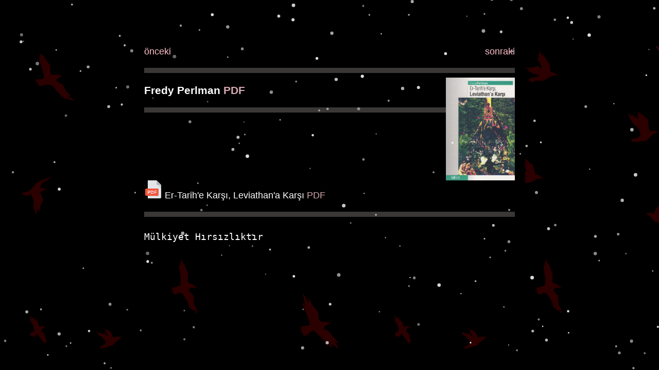

--- FILE ---
content_type: text/html
request_url: https://anarcho-copy.org/author/fredy-perlman/
body_size: 1894
content:
<!DOCTYPE html>
<html lang="tr">
   <head>
      <title>Fredy Perlman kitapları pdf</title>
      <meta charset="UTF-8">
      <meta name="generator" content="Anarcho-Copy Generator" />
      <meta name="description" content="Fredy Perlman PDF." />
      <meta name="keywords" content="Fredy Perlman, indir, pdf, Fredy Perlman pdf, Fredy Perlman kitapları, Fredy Perlman kitapları pdf" />
      <meta name="robots" content="index, follow" />
      
<meta name="viewport" content="width=device-width, initial-scale=0.654, maximum-scale=0.654" />

      
      <meta name="copyright" content="anti-copyright" />
      
      <link rel="shortcut icon" type="image/ico" href="/favicon.ico" />
      
<link rel="stylesheet" href="/css/author.css" />

      <link rel="stylesheet" href="/css/local.css" />
      <link rel="manifest" href="/js/manifest.json" />
      
   </head>
   <body>
      
      <!--Christmas theme-->
<style>
    #snow-canvas {
        position: fixed;
        top: 0;
        left: 0;
        width: 100%;
        height: 100%;
        z-index: 999999;
        pointer-events: none;
        background: transparent;
    }
</style>

<canvas id="snow-canvas"></canvas>

<script type="802ef610068a0cd41145600b-text/javascript">
    (function() {
        'use strict';

        const canvas = document.getElementById('snow-canvas');
        if (!canvas) return;

        const ctx = canvas.getContext('2d');
        let width = window.innerWidth;
        let height = window.innerHeight;
        
        // Configuration
        const PARTICLE_COUNT = 180;
        const MIN_SPEED = 0.5;
        const MAX_SPEED = 2.5;
        const MIN_SIZE = 1;
        const MAX_SIZE = 3.5;
        
        let particles = [];
        let animationFrameId;

        // Resize handling
        const resize = () => {
            width = window.innerWidth;
            height = window.innerHeight;
            canvas.width = width;
            canvas.height = height;
        };

        window.addEventListener('resize', resize);
        resize();

        class Snowflake {
            constructor(initRandomY = false) {
                this.reset(initRandomY);
            }

            reset(initRandomY = false) {
                this.x = Math.random() * width;
                // If initRandomY is true, scatter across the screen height
                // Otherwise start just above the viewport
                this.y = initRandomY ? Math.random() * height : -10;
                
                this.speed = MIN_SPEED + Math.random() * (MAX_SPEED - MIN_SPEED);
                this.size = MIN_SIZE + Math.random() * (MAX_SIZE - MIN_SIZE);
                
                // Random drift/wind properties
                this.drift = Math.random() * 3; 
                this.driftSpeed = 0.02 + Math.random() * 0.04;
                this.opacity = 0.4 + Math.random() * 0.5;
                this.windOffset = 0;
            }

            update() {
                this.y += this.speed;
                this.windOffset += this.driftSpeed;
                
                // Calculate horizontal movement with a sine wave for realistic drift
                this.x += Math.sin(this.windOffset) * 0.5 + (this.speed * 0.2); 

                // Reset if out of bounds
                if (this.y > height) {
                    this.reset(false);
                }
                
                // Wrap around X axis
                if (this.x > width) {
                    this.x = 0;
                } else if (this.x < 0) {
                    this.x = width;
                }
            }

            draw() {
                ctx.beginPath();
                ctx.arc(this.x, this.y, this.size, 0, Math.PI * 2);
                ctx.fillStyle = `rgba(255, 255, 255, ${this.opacity})`;
                ctx.fill();
            }
        }

        const init = () => {
            particles = [];
            for (let i = 0; i < PARTICLE_COUNT; i++) {
                // Pass true to ensure snow is already on screen when site loads
                particles.push(new Snowflake(true));
            }
            loop();
        };

        const loop = () => {
            ctx.clearRect(0, 0, width, height);
            
            for (const p of particles) {
                p.update();
                p.draw();
            }
            
            animationFrameId = requestAnimationFrame(loop);
        };

        // Start system
        init();

    })();
</script>
<!--EOF Christmas theme-->

      <!--Matomo--><script type="802ef610068a0cd41145600b-text/javascript">var _paq=window._paq=window._paq||[];_paq.push(["trackPageView"]),_paq.push(["enableLinkTracking"]),function(){var a="https://stats.anarcho-copy.org/";_paq.push(["setTrackerUrl",a+"matomo.php"]),_paq.push(["setSiteId","2"]);var e=document,t=e.createElement("script"),p=e.getElementsByTagName("script")[0];t.async=!0,t.src=a+"matomo.js",p.parentNode.insertBefore(t,p)}();</script><!--EOF Matomo-->
      <br />
      <p>
         <span class="item-left">
         <a href="/author/matt-ridley/" class="book-prev">önceki</a>
         </span>
         <span class="item-right">
         <a href="/author/hakim-bey/" class="book-prev">sonraki</a>
         </span>
      </p>
      <hr /><img src="/book/fredy-perlman-er-tarihe-karsi-leviathana-karsi/image.jpeg" alt="Fredy Perlman" class="author-img"/>
      <h3 class="author-title">
         Fredy Perlman <span class="pdf-text"> PDF </span>
      </h3>
      <hr />
      <br />
      <div class="pdf-list">
      <p>
         <img src="/img/pdf.png" class="pdf-icon" alt="[pdf]" />
         <a href="/book/fredy-perlman-er-tarihe-karsi-leviathana-karsi/" class="pdf-item">Er-Tarih&#x27;e Karşı, Leviathan&#x27;a Karşı</a>
         <span class="pdf-subtitle"></span>
         <span class="pdf-text"> PDF</span>
      </p>
      </div>
      <hr />


      
      <a href="/" class="footer">Mülkiyet Hırsızlıktır</a>

   <script src="/cdn-cgi/scripts/7d0fa10a/cloudflare-static/rocket-loader.min.js" data-cf-settings="802ef610068a0cd41145600b-|49" defer></script></body>
</html>


--- FILE ---
content_type: text/css
request_url: https://anarcho-copy.org/css/author.css
body_size: 192
content:
/* responsive */

html,
body {
   margin: 0;
   padding: 0;
   border: none;
   word-wrap: break-word;
   background-image:url(/img/bg.svg);
   background-color: black;
}

@media only screen {
   body {
      margin: 40px auto;
      max-width: 720px;
      line-height: 1.6;
      font-size: 18px;
      padding: 0 20px;
      word-wrap: break-word;
   }

   h1,
   h2,
   h3,
   h4,
   h5,
   h6 {
      line-height: 1.2;
   }
}

/* eof responsive */

body {
	background: #000;
	font-family: arial, helvetica, sans-serif;
	color: #fff;
}

img {
	border: 0;
}

hr {
	background-color: #393837;
	height: 10px;
	border: 0;
}

.pdf-list {
	clear: right;
}

.pdf-text {
	color: rgb(214, 169, 177);
}

.pdf-subtitle {
	color: rgb(169, 214, 182);
}

img.author-img {
	height: 200px;
	float: right;
}

img.pdf-icon {
	width: 35px;
	height: 35px;
}

a.book-prev {
	color: pink;
	text-decoration: none;
}

.item-left {
	text-align:left
}
.item-right {
	float:right
}

a.pdf-item {
	color: white;
	text-decoration: none;
}

a.footer {
	display: block;
	unicode-bidi: embed;
	font-family: monospace;
	white-space: pre;
	color: white;
	text-decoration: none;
	margin-top: 25px;
}

h3.author-title {
	color: white;
}
